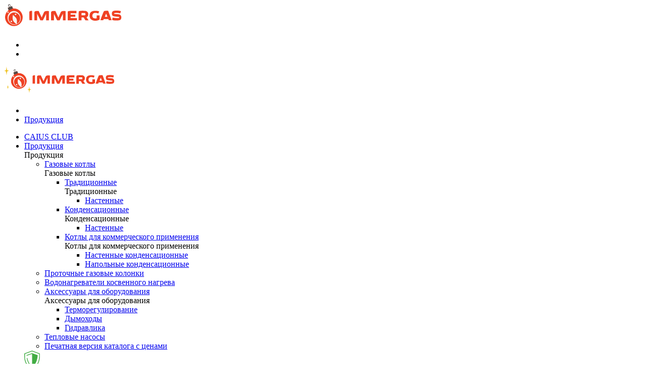

--- FILE ---
content_type: text/html; charset=UTF-8
request_url: https://immergas.com.ru/news/vystavka_s_xogart_s_4_po_5_iyunya
body_size: 12649
content:
<!doctype html>
<html lang="ru" prefix="og: http://ogp.me/ns#">
<head>
    
    <meta charset="utf-8">
    <meta name="viewport" content="width=device-width, initial-scale=1, user-scalable=no">
    <meta name="yandex-verification" content="8a699918be89661d" />
    <title>Иммергаз</title>
    <meta name="description" content="">
    <meta name="keywords" content="">
    <meta property="og:url" content="https://immergas.com.ru">
    <meta property="og:type" content="article">
    <meta property="og:title" content="IMMERGAS">
    <meta property="og:description" content="IMMERGAS - итальянские технологии отопления для всего мира" />
    <meta property="twitter:title" content="IMMERGAS">
    <meta property="twitter:description" content="IMMERGAS - итальянские технологии отопления для всего мира" />
    <meta content="63f96a922d335f774e3194020bb67fe2" name="cmsmagazine">
        <meta property="og:title" content="Выставка с &quot;Хогарт&quot; с 4 по 5 июня." />
<meta name="description" content="" />
<meta property="og:description" content="" />
<meta property="og:image" content="https://immergas.com.ru/media/38670/conversions/1e925ab231127394ff7e78b99e74857a-thumb.jpg" />

    <!-- CSRF Token -->
    <meta name="csrf-token" content="7NH5jRwZZfIxkNmyCVkzy26NiKqRtizJMpP7wDVC">

    <link rel="shortcut icon" href="/favicon-icon.ico" type="image/x-icon">
    <link rel="apple-touch-icon" href="/favicon-32x32.png" type="image/png">
        <!-- Styles -->
    <link href="/webpack/css/vendors.css?169c278790aa72fa5982" rel="stylesheet">
    <link href="/webpack/css/app.css?169c278790aa72fa5982" rel="stylesheet">
    <script>window.recaptchaKey = "6LfietkZAAAAAKf3hCekUAvsOCdiC8cC_hsRQm0_";</script>

    <!-- Yandex.Metrika counter -->
<script type="text/javascript" >
    (function(m,e,t,r,i,k,a){m[i]=m[i]||function(){(m[i].a=m[i].a||[]).push(arguments)};
    m[i].l=1*new Date();
    for (var j = 0; j < document.scripts.length; j++) {if (document.scripts[j].src === r) { return; }}
    k=e.createElement(t),a=e.getElementsByTagName(t)[0],k.async=1,k.src=r,a.parentNode.insertBefore(k,a)})
    (window, document, "script", "https://mc.yandex.ru/metrika/tag.js", "ym");
    ym(56651446, "init", {
        clickmap:true,
        trackLinks:true,
        accurateTrackBounce:true,
        webvisor:true
    });
</script>
<noscript><div><img src="https://mc.yandex.ru/watch/56651446" style="position:absolute; left:-9999px;" alt="" /></div></noscript>
<!-- /Yandex.Metrika counter -->
<!-- Global site tag (gtag.js) - Google Analytics -->
<script async src="https://www.googletagmanager.com/gtag/js?id=UA-150958035-1"></script>
<script>
    window.dataLayer = window.dataLayer || [];
    function gtag(){dataLayer.push(arguments);}
    gtag('js', new Date());
  gtag('config', 'UA-150958035-1');
</script>

<!-- Facebook Pixel Code -->

<!-- <script>

    !function(f,b,e,v,n,t,s)

    {if(f.fbq)return;n=f.fbq=function(){n.callMethod?

        n.callMethod.apply(n,arguments):n.queue.push(arguments)};

        if(!f._fbq)f._fbq=n;n.push=n;n.loaded=!0;n.version='2.0';

        n.queue=[];t=b.createElement(e);t.async=!0;

        t.src=v;s=b.getElementsByTagName(e)[0];

        s.parentNode.insertBefore(t,s)}(window, document,'script',

        'https://connect.facebook.net/en_US/fbevents.js');

    fbq('init', '387877939638685');

    fbq('track', 'PageView');

</script>

<noscript><img height="1" width="1" style="display:none"

               src="https://www.facebook.com/tr?id=387877939638685&ev=PageView&noscript=1"

    /></noscript> -->

<!-- End Facebook Pixel Code -->
</head>

<body>
    <header class="header header--page">
    <div class="header__top">
        <div class="container">
            <div class="header__wrap header__wrap--border">
                <a href="https://immergas.com.ru" class="header__logo">
                                        <picture>
                        <source media="(max-width: 991px)" srcset="/static/images/header/logo-ny-mob.svg">
                        <img src="/static/images/header/logo-ny.svg" alt="immergas" style="width:auto;">
                    </picture>
                                                        </a>
                <nav class="header__nav-mobile" data-user="">
                    <ul class="header__nav-list">
                        <li class="header__nav-item">
                            <a href="#" class="header__link-search js-search-show">
                                <svg width="20" height="20" viewBox="0 0 20 20" fill="none"
                                    xmlns="http://www.w3.org/2000/svg">
                                    <path fill-rule="evenodd" clip-rule="evenodd"
                                        d="M8.30747 15.6149C12.3433 15.6149 15.6149 12.3433 15.6149 8.30747C15.6149 4.27166 12.3433 1 8.30747 1C4.27166 1 1 4.27166 1 8.30747C1 12.3433 4.27166 15.6149 8.30747 15.6149Z"
                                        stroke-width="1.5" />
                                    <path d="M14.4429 14.4437L18.4288 18.429" stroke-width="1.5"
                                        stroke-linecap="round" />
                                </svg>
                            </a>
                        </li>
                                                <li class="header__nav-item">
                            <a href="#" class="header__link header__link--burger js-open-dropdown-burger">
                                <span class="header__burger">
                                    <span></span>
                                    <span></span>
                                    <span></span>
                                </span>
                            </a>
                        </li>
                    </ul>
                    <div class="header__wrapper">
                        <div class="header__dropdown border-radius">
                            <div class="header__burger-wrap">
                                <a href="#" class="header__logo-icon">
                                    <img src="/static/images/header/logo-ny-menu.svg" alt="immergas">
                                </a>
                                <ul class="header__nav-list">
                                    <li class="header__nav-item">
                                        <a href="#" class="header__link-search js-search-show">
                                            <svg width="20" height="20" viewBox="0 0 20 20" fill="none"
                                                xmlns="http://www.w3.org/2000/svg">
                                                <path fill-rule="evenodd" clip-rule="evenodd"
                                                    d="M8.30747 15.6149C12.3433 15.6149 15.6149 12.3433 15.6149 8.30747C15.6149 4.27166 12.3433 1 8.30747 1C4.27166 1 1 4.27166 1 8.30747C1 12.3433 4.27166 15.6149 8.30747 15.6149Z"
                                                    stroke-width="1.5" />
                                                <path d="M14.4429 14.4437L18.4288 18.429" stroke-width="1.5"
                                                    stroke-linecap="round" />
                                            </svg>
                                        </a>
                                    </li>
                                    <li class="header__nav-item">
                                        <a href="#" class="header__link header__link--burger js-open-dropdown-burger">
                                            <span class="header__burger">
                                                <span></span>
                                                <span></span>
                                                <span></span>
                                            </span>
                                            <span class="header__nav-name">Продукция</span>
                                        </a>
                                    </li>
                                </ul>

                            </div>

                            <ul class="header__list-mobile">
                                <li class="header__item-mobile">
                                    <a href="https://immergas.com.ru/caius-club" class="header__link-mobile">
                                        <span class="header__name-mobile">CAIUS CLUB</span>
                                    </a>
                                </li>
                                <li class="header__item-mobile">
                                    <a href="#" class="header__link-mobile js-open-sublist" data-sublist="true">
                                        <span class="header__name-mobile">Продукция</span>
                                    </a>
                                    <div class="header__mobile-wrap">
                                        <div class="header__head-mobile">
                                            <div class="header__comeback-mobile js-comeback-list"></div>
                                            <div class="header__title-mobile">Продукция</div>
                                            <div class="header__cancel-mobile js-cancel-dropdown"></div>
                                        </div>
                                        <ul class="header__dropdown-list">
                                                                                                                                                                                                        <li class="header__dropdown-item">
    <a href="https://immergas.com.ru/catalog/italyanskie-gazovye-kotly" class="header__dropdown-link js-open-sublist">
        Газовые котлы
                    <span class="header__dropdown-arrow"></span>
            </a>
            <div class="header__mobile-wrap">
            <div class="header__head-mobile">
                <div class="header__comeback-mobile js-comeback-list"></div>
                <div class="header__title-mobile">Газовые котлы</div>
                <div class="header__cancel-mobile js-cancel-dropdown"></div>
            </div>
            <ul class="header__dropdown-list">
                                                            <li class="header__dropdown-item">
    <a href="https://immergas.com.ru/catalog/tradicionnye" class="header__dropdown-link js-open-sublist">
        Традиционные
                    <span class="header__dropdown-arrow"></span>
            </a>
            <div class="header__mobile-wrap">
            <div class="header__head-mobile">
                <div class="header__comeback-mobile js-comeback-list"></div>
                <div class="header__title-mobile">Традиционные</div>
                <div class="header__cancel-mobile js-cancel-dropdown"></div>
            </div>
            <ul class="header__dropdown-list">
                                                            <li class="header__dropdown-item">
    <a href="https://immergas.com.ru/catalog/nastennie" class="header__dropdown-link ">
        Настенные
            </a>
    </li>
                                                                                    </ul>
        </div>
    </li>
                                                                                <li class="header__dropdown-item">
    <a href="https://immergas.com.ru/catalog/kondensacionnie" class="header__dropdown-link js-open-sublist">
        Конденсационные
                    <span class="header__dropdown-arrow"></span>
            </a>
            <div class="header__mobile-wrap">
            <div class="header__head-mobile">
                <div class="header__comeback-mobile js-comeback-list"></div>
                <div class="header__title-mobile">Конденсационные</div>
                <div class="header__cancel-mobile js-cancel-dropdown"></div>
            </div>
            <ul class="header__dropdown-list">
                                                            <li class="header__dropdown-item">
    <a href="https://immergas.com.ru/catalog/kondensacionne-nastennie" class="header__dropdown-link ">
        Настенные
            </a>
    </li>
                                                                                    </ul>
        </div>
    </li>
                                                                                <li class="header__dropdown-item">
    <a href="https://immergas.com.ru/catalog/kotly-dlya-kommercheskogo-primeneniya" class="header__dropdown-link js-open-sublist">
        Котлы для коммерческого применения
                    <span class="header__dropdown-arrow"></span>
            </a>
            <div class="header__mobile-wrap">
            <div class="header__head-mobile">
                <div class="header__comeback-mobile js-comeback-list"></div>
                <div class="header__title-mobile">Котлы для коммерческого применения</div>
                <div class="header__cancel-mobile js-cancel-dropdown"></div>
            </div>
            <ul class="header__dropdown-list">
                                                            <li class="header__dropdown-item">
    <a href="https://immergas.com.ru/catalog/nastennye-kondensacionnye" class="header__dropdown-link ">
        Настенные конденсационные
            </a>
    </li>
                                                                                <li class="header__dropdown-item">
    <a href="https://immergas.com.ru/catalog/napolnye-kondensacionnye" class="header__dropdown-link ">
        Напольные конденсационные
            </a>
    </li>
                                                </ul>
        </div>
    </li>
                                                </ul>
        </div>
    </li>
                                                                                                                                                                                                                <li class="header__dropdown-item">
    <a href="https://immergas.com.ru/catalog/protocnye-gazovye-kolonki" class="header__dropdown-link ">
        Проточные газовые колонки
            </a>
    </li>
                                                                                                                                                                                                                <li class="header__dropdown-item">
    <a href="https://immergas.com.ru/catalog/vodonagrevateli-kosvennogo-nagreva" class="header__dropdown-link ">
        Водонагреватели косвенного нагрева
            </a>
    </li>
                                                                                                                                                                                                                <li class="header__dropdown-item">
    <a href="https://immergas.com.ru/catalog/aksessuary-dlya-oborudovaniya" class="header__dropdown-link js-open-sublist">
        Аксессуары для оборудования
                    <span class="header__dropdown-arrow"></span>
            </a>
            <div class="header__mobile-wrap">
            <div class="header__head-mobile">
                <div class="header__comeback-mobile js-comeback-list"></div>
                <div class="header__title-mobile">Аксессуары для оборудования</div>
                <div class="header__cancel-mobile js-cancel-dropdown"></div>
            </div>
            <ul class="header__dropdown-list">
                                                            <li class="header__dropdown-item">
    <a href="https://immergas.com.ru/catalog/termoregulirovanie" class="header__dropdown-link ">
        Терморегулирование
            </a>
    </li>
                                                                                <li class="header__dropdown-item">
    <a href="https://immergas.com.ru/catalog/dymohody" class="header__dropdown-link ">
        Дымоходы
            </a>
    </li>
                                                                                <li class="header__dropdown-item">
    <a href="https://immergas.com.ru/catalog/gidravlika" class="header__dropdown-link ">
        Гидравлика
            </a>
    </li>
                                                </ul>
        </div>
    </li>
                                                                                                                                                                                                                <li class="header__dropdown-item">
    <a href="https://immergas.com.ru/catalog/teplovye-nasosy" class="header__dropdown-link ">
        Тепловые насосы
            </a>
    </li>
                                                                                                                                                                                                                                                                                            <li class="header__dropdown-item">
                                                    <a href="https://online.fliphtml5.com/abpgw/ssfh/#p=1" target="_blank"
                                                        class="header__dropdown-link border-radius--small">
                                                        Печатная версия каталога с ценами
                                                    </a>
                                                </li>
                                                                                    </ul>
                                        <div class="header__dropdown-info border-radius">
                                            <div class="header__dropdown-icon">
                                                <img src="/static/images/header/shield-icon.svg" alt="">
                                            </div>
                                            Бесплатная полная гарантия на котлы Immergas
                                        </div>
                                    </div>
                                </li>
                                                                                                                                                        <li class="header__item-mobile">
                                                <a href="#" class="header__link-mobile js-open-sublist" data-sublist="true">
                                                    <span class="header__name-mobile">Компания</span>
                                                </a>
                                                <div class="header__mobile-wrap">
                                                    <div class="header__head-mobile">
                                                        <div class="header__comeback-mobile js-comeback-list"></div>
                                                        <div class="header__title-mobile">Компания</div>
                                                        <div class="header__cancel-mobile js-cancel-dropdown"></div>
                                                    </div>
                                                    <ul class="header__dropdown-list">
                                                                                                                    <li class="header__dropdown-item">
                                                                <a href="/about"
                                                                    class="header__dropdown-link ">О Компании</a>
                                                            </li>
                                                                                                                    <li class="header__dropdown-item">
                                                                <a href="/reference-objects"
                                                                    class="header__dropdown-link ">Референц-объекты</a>
                                                            </li>
                                                                                                            </ul>
                                                </div>
                                            </li>
                                                                                                                                                                <li class="header__item-mobile">
                                                <a href="/guarantee" class="header__link-mobile">
                                                    <span class="header__name-mobile">Гарантия и сервис</span>
                                                </a>
                                            </li>
                                                                                                                                                                <li class="header__item-mobile">
                                                <a href="/partners" class="header__link-mobile">
                                                    <span class="header__name-mobile">Наши партнеры</span>
                                                </a>
                                            </li>
                                                                                                                                                                <li class="header__item-mobile">
                                                <a href="/learnings" class="header__link-mobile">
                                                    <span class="header__name-mobile">Обучение</span>
                                                </a>
                                            </li>
                                                                                                                                                                <li class="header__item-mobile">
                                                <a href="/news" class="header__link-mobile">
                                                    <span class="header__name-mobile">Новости</span>
                                                </a>
                                            </li>
                                                                                                                                                                <li class="header__item-mobile">
                                                <a href="/contacts" class="header__link-mobile">
                                                    <span class="header__name-mobile">Контакты</span>
                                                </a>
                                            </li>
                                                                                                                                                                                                                                                                                                </ul>
                            <div class="header__feedback">
                                <p class="header__feedback-desc">Бесплатно для всех регионов России:</p>
                                                                    <a href="tel:84951505775"
                                        class="header__feedback-phone">
                                        8 (495) 150 57 75
                                    </a>
                                                                <button class="header__feedback-button button js-open-modal" data-type="feedback">
                                    Связаться с нами
                                </button>
                            </div>
                            <div class="header__info header__info--mobile">
                                <div class="header__items">
                                    <a href="#" class="header__item js-open-modal" data-type="region">
                                        <div class="header__icon">
                                            <img src="/static/images/header/marker.svg" alt="">
                                        </div>
                                        <span>Москва и Московская область</span>
                                    </a>
                                                                            <a href="/partners" class="header__item">
                                            <div class="header__icon">
                                                <img src="/static/images/header/basket-icon.svg" alt="">
                                            </div>
                                            <span>Купить <br> котел</span>
                                        </a>
                                                                        <a href="/landing" class="header__item">
                                        <div class="header__icon">
                                            <img src="/static/images/header/human-icon.svg" alt="">
                                        </div>
                                        <span>Клуб монтажников Caius Club</span>
                                    </a>
                                                                            <a href="/partners" class="header__item">
                                            <div class="header__icon">
                                                <img src="/static/images/header/basket-icon.svg" alt="">
                                            </div>
                                            <span>Купить котел</span>
                                        </a>
                                                                    </div>

                                                                    <div class="header__client header__client--mobile--visible">
                                        <button class="button--background button header__client-button">
                                            Вход/Регистрация
                                        </button>
                                    </div>
                                    <script>
                                        document.onreadystatechange = function () {
                                            if (document.readyState == "interactive") {
                                                document.querySelector('.header__client-button').addEventListener('click', () => {
                                                    document.querySelector('.client-modal').classList.add('client-modal--visible')
                                                    document.querySelector('.client-modal-overlay').classList.add('client-modal-overlay--visible')
                                                })
                                                document.querySelector('.client-modal__close').addEventListener('click', () => {
                                                    document.querySelector('.client-modal').classList.remove('client-modal--visible')
                                                    document.querySelector('.client-modal-overlay').classList.remove('client-modal-overlay--visible')
                                                })
                                            }
                                        }
                                    </script>
                                    <div class="client-modal-overlay"></div>
                                    <div class="header__buttons client-modal">
                                        <div class="client-modal__close popup__close"><span></span><span></span></div>
                                        <div class="client-modal__title">Выберете один из<br>способов входа в аккаунт</div>
                                        <button class="header__button-signin button button--background js-open-modal"
                                            data-type="signin">Caius Club для монтажников
                                        </button>
                                        <button class="header__button-signin button js-open-modal" data-type="signin"
                                            data-show="distributor">Дистрибьютор
                                        </button>
                                        <button class="header__button-signin button js-open-modal" data-type="signin"
                                            data-show="service-center">Сервисный центр
                                        </button>
                                        <div class="client-modal__registration">
                                            <div>У вас еще нет аккаунта?</div>
                                            <button class="header__button js-open-modal"
                                                data-type="signup">Зарегистрироваться
                                            </button>
                                        </div>
                                    </div>
                                    <div class="header__buttons header__buttons--mobile--hidden">
                                        <button class="header__button-signin button button--background js-open-modal"
                                            data-type="signin">
                                            Caius Club для монтажников
                                        </button>
                                        <button class="header__button-signin button js-open-modal" data-type="signin"
                                            data-show="distributor">
                                            Дистрибьютор
                                        </button>
                                        <button class="header__button-signin button js-open-modal" data-type="signin"
                                            data-show="service-center">
                                            Сервисный центр
                                        </button>
                                        <button class="header__button js-open-modal" data-type="signup">Регистрация для
                                            монтажников
                                        </button>
                                    </div>
                                                            </div>
                        </div>
                    </div>
                    <div class="header__search">
                        <div class="search js-search">
    <form action="https://immergas.com.ru/results" method="post" class="search__form js-search-form">
        <input type="hidden" name="_token" value="7NH5jRwZZfIxkNmyCVkzy26NiKqRtizJMpP7wDVC">                    <input class="search__input input__search js-search-input js-input-mobile" type="search" name="query" placeholder="Поиск по товарам">
            <button type="button" class="search__clear js-search-clear">
                <span></span>
                <span></span>
            </button>
            <div class="search__content js-search-content"></div>
            </form>
</div>
                    </div>
                </nav>
                <div class="header__info">
                    <div
                        class="header__items  ">
                                                    <a href="/partners" class="header__item">
                                <span>Купить <br> котел</span>
                                <div class="header__icon">
                                    <img src="/static/images/header/basket-icon.svg" alt="">
                                </div>
                            </a>
                                                <a href="/landing" class="header__item">
                            <span>Клуб монтажников Caius Club</span>
                            <div class="header__icon">
                                <img src="/static/images/header/human-icon.svg" alt="">
                            </div>
                        </a>
                        <div class="header__separator"></div>
                                            </div>

                                            <div class="header__buttons">
                            <button class="header__button js-open-modal" data-type="signup">Регистрация <br>для
                                монтажников</button>
                            <div class="header__button header__button--signin button">Личный кабинет
                                <div class="header__button-cover">
                                    <div class="header__button-wrap border-radius">
                                        <div class="header__button-title">
                                            Вход в личный кабинет
                                        </div>
                                        <button class="header__button-signin button js-open-modal" data-type="signin">
                                            Caius Club для монтажников
                                        </button>
                                        <button class="header__button-signin button js-open-modal" data-type="signin"
                                            data-show="distributor">
                                            Дистрибьютор
                                        </button>
                                        <button class="header__button-signin button js-open-modal" data-type="signin"
                                            data-show="service-center">
                                            Сервисный центр
                                        </button>
                                    </div>
                                </div>
                            </div>
                        </div>
                                    </div>
            </div>
        </div>
    </div>
    <div class="header__bottom">
        <div class="container">
            <div class="header__wrap">
                <nav class="header__nav">
                    <ul class="header__nav-list">
                        <li class="header__nav-item">
                            <a href="#" class="header__link header__link--burger js-open-dropdown">
                                <span class="header__burger">
                                    <span></span>
                                    <span></span>
                                    <span></span>
                                </span>
                                <span>Продукция</span>
                            </a>
                        </li>
                                                                                                                        <li class="header__nav-item">
                                        <span class="header__link header__link--toggle js-header-submenu-toggle">
                                            <span>Компания</span>
                                        </span>
                                        <div class="header__submenu border-radius">
                                            <ul class="header__submenu-list">
                                                                                                    <li class="header__submenu-item">
                                                        <a href="/about"
                                                            class="header__submenu-link border-radius--small">О Компании</a>
                                                    </li>
                                                                                                    <li class="header__submenu-item">
                                                        <a href="/reference-objects"
                                                            class="header__submenu-link border-radius--small">Референц-объекты</a>
                                                    </li>
                                                                                            </ul>
                                        </div>
                                    </li>
                                                                                                                                        <li class="header__nav-item
                                                                                                                                                                                ">
                                                <a href="/guarantee" class="header__link">
                                                    <span>Гарантия и сервис</span>
                                                </a>
                                            </li>
                                                                                                                                        <li class="header__nav-item
                                                                                                                                                                                ">
                                                <a href="/partners" class="header__link">
                                                    <span>Наши партнеры</span>
                                                </a>
                                            </li>
                                                                                                                                        <li class="header__nav-item
                                                                                                                                                                                ">
                                                <a href="/learnings" class="header__link">
                                                    <span>Обучение</span>
                                                </a>
                                            </li>
                                                                                                                                        <li class="header__nav-item
                                                                                                                                                                                ">
                                                <a href="/news" class="header__link">
                                                    <span>Новости</span>
                                                </a>
                                            </li>
                                                                                                                                        <li class="header__nav-item
                                                                                                                                                                                ">
                                                <a href="/contacts" class="header__link">
                                                    <span>Контакты</span>
                                                </a>
                                            </li>
                                                                                                                                                                                                                                    <li class="header__nav-item">
                            <a href="#" class="header__link-search js-search-show js-search-desktop">
                                <svg width="20" height="20" viewBox="0 0 20 20" fill="none"
                                    xmlns="http://www.w3.org/2000/svg">
                                    Caius club
                                    <path fill-rule="evenodd" clip-rule="evenodd"
                                        d="M8.30747 15.6149C12.3433 15.6149 15.6149 12.3433 15.6149 8.30747C15.6149 4.27166 12.3433 1 8.30747 1C4.27166 1 1 4.27166 1 8.30747C1 12.3433 4.27166 15.6149 8.30747 15.6149Z"
                                        stroke="#38312E" stroke-width="1.5" />
                                    <path d="M14.4434 14.4437L18.4293 18.429" stroke="#38312E" stroke-width="1.5"
                                        stroke-linecap="round" />
                                </svg>
                            </a>
                        </li>
                    </ul>
                    <div class="header__dropdown js-header-dropdown border-radius">
                        <ul class="header__dropdown-list">
                                                                                                                                        <li class="header__dropdown-item">
    <a href="https://immergas.com.ru/catalog/italyanskie-gazovye-kotly"
       class="header__dropdown-link border-radius--small">
        Газовые котлы
                    <span class="header__dropdown-arrow"></span>
            </a>
            <div class="header__sub-wrapper">
            <ul class="header__sub-list">
                                                            <li class="header__dropdown-item">
    <a href="https://immergas.com.ru/catalog/tradicionnye"
       class="header__dropdown-link border-radius--small">
        Традиционные
                    <span class="header__dropdown-arrow"></span>
            </a>
            <div class="header__sub-wrapper">
            <ul class="header__sub-list">
                                                            <li class="header__dropdown-item">
    <a href="https://immergas.com.ru/catalog/nastennie"
       class="header__dropdown-link border-radius--small">
        Настенные
            </a>
    </li>
                                                                                    </ul>
        </div>
    </li>
                                                                                <li class="header__dropdown-item">
    <a href="https://immergas.com.ru/catalog/kondensacionnie"
       class="header__dropdown-link border-radius--small">
        Конденсационные
                    <span class="header__dropdown-arrow"></span>
            </a>
            <div class="header__sub-wrapper">
            <ul class="header__sub-list">
                                                            <li class="header__dropdown-item">
    <a href="https://immergas.com.ru/catalog/kondensacionne-nastennie"
       class="header__dropdown-link border-radius--small">
        Настенные
            </a>
    </li>
                                                                                    </ul>
        </div>
    </li>
                                                                                <li class="header__dropdown-item">
    <a href="https://immergas.com.ru/catalog/kotly-dlya-kommercheskogo-primeneniya"
       class="header__dropdown-link border-radius--small">
        Котлы для коммерческого применения
                    <span class="header__dropdown-arrow"></span>
            </a>
            <div class="header__sub-wrapper">
            <ul class="header__sub-list">
                                                            <li class="header__dropdown-item">
    <a href="https://immergas.com.ru/catalog/nastennye-kondensacionnye"
       class="header__dropdown-link border-radius--small">
        Настенные конденсационные
            </a>
    </li>
                                                                                <li class="header__dropdown-item">
    <a href="https://immergas.com.ru/catalog/napolnye-kondensacionnye"
       class="header__dropdown-link border-radius--small">
        Напольные конденсационные
            </a>
    </li>
                                                </ul>
        </div>
    </li>
                                                </ul>
        </div>
    </li>
                                                                                                                                                <li class="header__dropdown-item">
    <a href="https://immergas.com.ru/catalog/protocnye-gazovye-kolonki"
       class="header__dropdown-link border-radius--small">
        Проточные газовые колонки
            </a>
    </li>
                                                                                                                                                <li class="header__dropdown-item">
    <a href="https://immergas.com.ru/catalog/vodonagrevateli-kosvennogo-nagreva"
       class="header__dropdown-link border-radius--small">
        Водонагреватели косвенного нагрева
            </a>
    </li>
                                                                                                                                                <li class="header__dropdown-item">
    <a href="https://immergas.com.ru/catalog/aksessuary-dlya-oborudovaniya"
       class="header__dropdown-link border-radius--small">
        Аксессуары для оборудования
                    <span class="header__dropdown-arrow"></span>
            </a>
            <div class="header__sub-wrapper">
            <ul class="header__sub-list">
                                                            <li class="header__dropdown-item">
    <a href="https://immergas.com.ru/catalog/termoregulirovanie"
       class="header__dropdown-link border-radius--small">
        Терморегулирование
            </a>
    </li>
                                                                                <li class="header__dropdown-item">
    <a href="https://immergas.com.ru/catalog/dymohody"
       class="header__dropdown-link border-radius--small">
        Дымоходы
            </a>
    </li>
                                                                                <li class="header__dropdown-item">
    <a href="https://immergas.com.ru/catalog/gidravlika"
       class="header__dropdown-link border-radius--small">
        Гидравлика
            </a>
    </li>
                                                </ul>
        </div>
    </li>
                                                                                                                                                <li class="header__dropdown-item">
    <a href="https://immergas.com.ru/catalog/teplovye-nasosy"
       class="header__dropdown-link border-radius--small">
        Тепловые насосы
            </a>
    </li>
                                                                                                                                                                            <li class="header__dropdown-item">
                                        <a href="https://online.fliphtml5.com/abpgw/ssfh/#p=1" target="_blank"
                                            class="header__dropdown-link border-radius--small">
                                            Печатная версия каталога с ценами
                                        </a>
                                    </li>
                                                                                        <li class="header__dropdown-item">
                                <a href="/selection-boilers" class="header__dropdown-link border-radius--small">
                                    Подобрать котёл
                                </a>
                            </li>
                        </ul>
                        <div class="header__dropdown-info">
                            <div class="header__dropdown-icon">
                                <img src="/static/images/header/shield-icon.svg" alt="">
                            </div>
                            Бесплатная полная гарантия на котлы Immergas
                        </div>
                    </div>
                    <div class="header__search">
                        <div class="search js-search">
    <form action="https://immergas.com.ru/results" method="post" class="search__form js-search-form">
        <input type="hidden" name="_token" value="7NH5jRwZZfIxkNmyCVkzy26NiKqRtizJMpP7wDVC">                    <input class="search__input input__search js-search-input js-input-desktop" type="search" name="query" placeholder="Поиск по товарам">
            <button type="button" class="search__clear js-search-clear">
                <span></span>
                <span></span>
            </button>
            <div class="search__content js-search-content"></div>
            </form>
</div>
                    </div>
                </nav>
                <div class="header__contacts">
                                            <a href="tel:84951505775"
                            class="header__phone">8 (495) 150 57 75</a>
                                        <a href="#" class="header__communication link js-open-modal" data-type="feedback">
                        <img src="/static/images/header/phone.svg" alt="">
                        <span>Связаться с нами</span>
                    </a>
                </div>
            </div>
        </div>
    </div>
</header>    <div class="wrapper">
        <main class="main">
                <section class="section">
        <div class="container">
            <div class="article">
                <div class="article__head">
                    <nav class="breadcrumbs ">
        <ul class="breadcrumbs__list">
                                                <li class="breadcrumbs__item">
                        <a class="breadcrumbs__link" href="https://immergas.com.ru">Главная</a>
                    </li>
                                                                <li class="breadcrumbs__item">
                        <a class="breadcrumbs__link" href="https://immergas.com.ru/news">Новости</a>
                    </li>
                                                                <li class="breadcrumbs__item">
                        <a class="breadcrumbs__link breadcrumbs__link--active" href="#">
                            Выставка с &quot;Хогарт&quot; с 4 по 5 июня.
                        </a>
                    </li>
                                    </ul>
    </nav>



                </div>
                <div class="article__wrapper">
                    <div class="article__content">

                        <div class="article__card-wrap feed-card--large">
                            <a class="feed-card" href="https://immergas.com.ru/news/vystavka_s_xogart_s_4_po_5_iyunya">
        <img class="feed-card__img" src="https://immergas.com.ru/media/38670/conversions/1e925ab231127394ff7e78b99e74857a-thumb.jpg" alt="">
        <div class="feed-card__desc">
            <p class="feed-card__date">
                6 июня 2024
            </p>
            <h4 class="feed-card__title title-fourth">
                Выставка с &quot;Хогарт&quot; с 4 по 5 июня.
            </h4>
        </div>
    </a>
                        </div>
                        <div class="article__inner">
                            <p>Дорогие партнеры,</p>

<p><br />
мы приняли участие с компанией &quot;Хогарт&quot; в их домашней выставке Hausmesse, которая прошла с 4 по 5 июня!<br />
Это уникальный для российского бизнеса формат домашней выставки, которую, начиная с 2012 года, компания &quot;Хогарт&quot; проводит на территории своего главного офиса в Москве. На выставке присутствовало более 25 различных производителей. Были представлены новинки отопительного, сантехнического и вентиляционного оборудования ведущих производителей.<br />
На стенде Immergas можно было познакомиться с новинками нашего модельного ряда продукции, зарегистрироваться в нашей программе для монтажников - Caius Club и получить дополнительные баллы за регистрацию, которые потом можно обменять на рубли.</p>

<p>С радостью сообщаем, что наше оборудование доступно к покупке у компании &laquo;Хогарт&raquo;, продукцию можно приобрести как монтажникам, так и мелкому опту!</p>

<p>Благодарим организаторов и всех, кто проявил интерес к нашему стенду!</p>
                        </div>
                    </div>
                    <div class="article__sidebar">
                        <div class="article__share">
                            <div class="share">
    <h6 class="share__title">   Поделиться: </h6>
    <div class="share__icons">
        <a class="share__link js-share-vk" href="#">
            <svg width="18" height="10" viewBox="0 0 18 10" xmlns="http://www.w3.org/2000/svg">
                <path d="M16.976 0.6875C17.0698 0.3125 16.976 0 16.4135 0H14.5698C14.101 0 13.8823 0.25 13.7573 0.53125C13.7573 0.53125 12.8198 2.8125 11.5073 4.3125C11.0698 4.71875 10.8823 4.875 10.6323 4.875C10.5385 4.875 10.351 4.71875 10.351 4.34375V0.6875C10.351 0.21875 10.226 0 9.81975 0H6.94475C6.63225 0 6.476 0.21875 6.476 0.4375C6.476 0.875 7.13225 0.96875 7.19475 2.21875V4.9375C7.19475 5.53125 7.101 5.65625 6.851 5.65625C6.226 5.65625 4.726 3.34375 3.81975 0.71875C3.63225 0.21875 3.44475 0 2.976 0H1.13225C0.632252 0 0.507252 0.25 0.507252 0.53125C0.507252 1.03125 1.13225 3.4375 3.4135 6.65625C4.94475 8.84375 7.101 10 9.0385 10C10.1948 10 10.351 9.75 10.351 9.3125C10.351 7.21875 10.2573 7 10.8198 7C11.101 7 11.5698 7.15625 12.6635 8.21875C13.9135 9.46875 14.1323 10 14.8198 10H16.6635C17.1948 10 17.4448 9.75 17.2885 9.21875C16.9448 8.15625 14.601 5.90625 14.476 5.75C14.1948 5.40625 14.2885 5.25 14.476 4.9375C14.476 4.9375 16.726 1.75 16.976 0.6875Z"/>
            </svg>
        </a>










        <a class="share__link js-copy-link" href="#">
            <svg width="17" height="17" viewBox="0 0 17 17" xmlns="http://www.w3.org/2000/svg">
                <path d="M10.3374 6.1875C9.99361 5.84375 9.61861 5.59375 9.21236 5.375C9.05611 5.3125 8.89986 5.34375 8.77486 5.46875L8.64986 5.59375C8.36861 5.84375 8.21236 6.1875 8.18111 6.53125C8.14986 6.6875 8.24361 6.84375 8.36861 6.9375C8.58736 7.03125 8.93111 7.25 9.08736 7.4375C10.1186 8.46875 10.1186 10.125 9.08736 11.1562L6.74361 13.5C5.71236 14.5312 4.05611 14.5312 3.02486 13.5C1.99361 12.4688 1.99361 10.8125 3.02486 9.78125L4.46236 8.34375C4.55611 8.25 4.58736 8.125 4.55611 8C4.49361 7.6875 4.43111 7.15625 4.39986 6.8125C4.39986 6.5 3.99361 6.34375 3.77486 6.5625C3.39986 6.9375 2.80611 7.53125 1.80611 8.53125C0.0873618 10.25 0.0873618 13.0312 1.80611 14.7188C3.49361 16.4375 6.27486 16.4375 7.99361 14.7188C10.5561 12.1562 10.4311 12.2812 10.6186 12.0312C12.0249 10.3438 11.9311 7.78125 10.3374 6.1875ZM15.2124 1.3125C13.5249 -0.40625 10.7436 -0.40625 9.02486 1.3125C6.46236 3.875 6.58736 3.75 6.39986 4C4.99361 5.6875 5.08736 8.25 6.68111 9.84375C7.02486 10.1875 7.39986 10.4375 7.80611 10.6562C7.96236 10.7188 8.11861 10.6875 8.24361 10.5625L8.36861 10.4375C8.64986 10.1875 8.80611 9.84375 8.83736 9.5C8.86861 9.34375 8.77486 9.1875 8.64986 9.09375C8.43111 9 8.08736 8.78125 7.93111 8.59375C6.89986 7.5625 6.89986 5.90625 7.93111 4.875L10.2749 2.53125C11.3061 1.5 12.9624 1.5 13.9936 2.53125C15.0249 3.5625 15.0249 5.21875 13.9936 6.25L12.5561 7.6875C12.4624 7.78125 12.4311 7.90625 12.4624 8.03125C12.5249 8.34375 12.5874 8.875 12.6186 9.21875C12.6186 9.53125 13.0249 9.6875 13.2436 9.46875C13.6186 9.09375 14.2124 8.5 15.2124 7.5C16.9311 5.78125 16.9311 3 15.2124 1.3125Z"/>
            </svg>
        </a>
    </div>
</div>
                        </div>
                    </div>
                </div>
                <div class="article__more-feed">
                    <div class="slider">
        <div class="slider__head">
            <h2 class="slider__title title-second ">
                Новости
            </h2>
            <div class="slider-controls slider-controls--hidden" data-role="container">
                <button class="slider-controls__btn slider-controls__btn--prev" data-role="prev">
                    <svg width="9" height="15" viewBox="0 0 9 15" fill="none" xmlns="http://www.w3.org/2000/svg">
                        <path d="M7.0135 7.4134L7.7445 8.0957L8.3814 7.4134L7.7445 6.7311L7.0135 7.4134ZM2.1445 0.7311L1.4621 0L0 1.3647L0.6824 2.0957L2.1445 0.7311ZM0.6824 12.7311L0 13.4621L1.4621 14.8268L2.1445 14.0957L0.6824 12.7311ZM0.6824 2.0957L6.2825 8.0957L7.7445 6.7311L2.1445 0.7311L0.6824 2.0957ZM6.2825 6.7311L0.6824 12.7311L2.1445 14.0957L7.7445 8.0957L6.2825 6.7311Z"
                              fill="#38312E"/>
                    </svg>
                </button>
                <button class="slider-controls__btn slider-controls__btn--next" data-role="next">
                    <svg width="9" height="15" viewBox="0 0 9 15" fill="none" xmlns="http://www.w3.org/2000/svg">
                        <path d="M7.0135 7.4134L7.7445 8.0957L8.3814 7.4134L7.7445 6.7311L7.0135 7.4134ZM2.1445 0.7311L1.4621 0L0 1.3647L0.6824 2.0957L2.1445 0.7311ZM0.6824 12.7311L0 13.4621L1.4621 14.8268L2.1445 14.0957L0.6824 12.7311ZM0.6824 2.0957L6.2825 8.0957L7.7445 6.7311L2.1445 0.7311L0.6824 2.0957ZM6.2825 6.7311L0.6824 12.7311L2.1445 14.0957L7.7445 8.0957L6.2825 6.7311Z"
                              fill="#38312E"/>
                    </svg>
                </button>
            </div>
        </div>
        <div class="slider__wrap visually-hidden" data-container="true" data-slide="3" data-indent="30">
                            <div>
                    <div class="slider__slide">
                        <a href="https://immergas.com.ru/news/yarkii_final_goda_immergas_podderzala_itogovuyu_vstrecu_montaznikov_v_izevske" class="slider__link border-radius">
                            <div class="slider__img border-radius">
                                <img src="https://immergas.com.ru/media/60996/conversions/fb50bf79f3cd3667b88debe74a5da128-thumb.jpg" alt="">
                            </div>
                            <div class="slider__info">
                                <div class="slider__time">
                                    18 декабря 2025
                                </div>
                                <div class="slider__text js-line-clamp">
                                    Яркий финал года: IMMERGAS поддержала итоговую встречу монтажников в Ижевске
                                </div>
                            </div>
                        </a>
                    </div>
                </div>
                            <div>
                    <div class="slider__slide">
                        <a href="https://immergas.com.ru/news/caius_club_otmecaet_10_let_v_rossii_i_darit_podarki" class="slider__link border-radius">
                            <div class="slider__img border-radius">
                                <img src="https://immergas.com.ru/media/54884/conversions/8a477a8522ad1fad55659e4c1c3a0005-thumb.jpg" alt="">
                            </div>
                            <div class="slider__info">
                                <div class="slider__time">
                                    1 сентября 2025
                                </div>
                                <div class="slider__text js-line-clamp">
                                    Caius Club отмечает 10 лет в России и дарит подарки!
                                </div>
                            </div>
                        </a>
                    </div>
                </div>
                            <div>
                    <div class="slider__slide">
                        <a href="https://immergas.com.ru/news/akcia_kna_kotly_tera_zeus" class="slider__link border-radius">
                            <div class="slider__img border-radius">
                                <img src="https://immergas.com.ru/media/53937/conversions/10c6de55980722caddff97dba2d6add9-thumb.jpg" alt="">
                            </div>
                            <div class="slider__info">
                                <div class="slider__time">
                                    1 августа 2025
                                </div>
                                <div class="slider__text js-line-clamp">
                                    Специальное предложение на котлы Victrix Tera и Zeus
                                </div>
                            </div>
                        </a>
                    </div>
                </div>
                            <div>
                    <div class="slider__slide">
                        <a href="https://immergas.com.ru/news/immergas_na_gigas_connect_zivoe_obshhenie_s_montaznikami" class="slider__link border-radius">
                            <div class="slider__img border-radius">
                                <img src="https://immergas.com.ru/media/53285/conversions/5ee84fe054ee2655f4bdb5e36c372b89-thumb.jpg" alt="">
                            </div>
                            <div class="slider__info">
                                <div class="slider__time">
                                    10 июля 2025
                                </div>
                                <div class="slider__text js-line-clamp">
                                    IMMERGAS на GiGas Connect: Живое общение с монтажниками!
                                </div>
                            </div>
                        </a>
                    </div>
                </div>
                            <div>
                    <div class="slider__slide">
                        <a href="https://immergas.com.ru/news/immergas_dayplatinovyi_uikend_v_obyatiyax_kavkaza" class="slider__link border-radius">
                            <div class="slider__img border-radius">
                                <img src="https://immergas.com.ru/media/51986/conversions/2d58e795115452bd73ea36ca802dee30-thumb.jpg" alt="">
                            </div>
                            <div class="slider__info">
                                <div class="slider__time">
                                    4 июня 2025
                                </div>
                                <div class="slider__text js-line-clamp">
                                    Immergas Day:Платиновый уикенд в объятиях Кавказа!
                                </div>
                            </div>
                        </a>
                    </div>
                </div>
                            <div>
                    <div class="slider__slide">
                        <a href="https://immergas.com.ru/news/ezhegodnaya_akcia_s_odezhdoi" class="slider__link border-radius">
                            <div class="slider__img border-radius">
                                <img src="https://immergas.com.ru/media/51811/conversions/ba85f679ff646b29179392f621328e1d-thumb.jpg" alt="">
                            </div>
                            <div class="slider__info">
                                <div class="slider__time">
                                    12 мая 2025
                                </div>
                                <div class="slider__text js-line-clamp">
                                    Ежегодная акция с фирменной одеждой IMMERGAS
                                </div>
                            </div>
                        </a>
                    </div>
                </div>
                    </div>
    </div>

                    <div class="article__more-stub" data-role="slider-loader">
                        <div class="list-loader"></div>
                    </div>
                </div>
            </div>
        </div>
    </section>
        </main>
    </div>

            <section class="section section--feedback">
   <div class="feedback">
      <div class="container">
         <div class="feedback__inner">
            <div class="feedback__сol">
                                 <h3 class="feedback__title title-third">
                     Будьте в курсе новостей<br> компании Immergas!
                  </h3>
               
               <div class="feedback__desc">
                  Первыми получайте новости и специальные предложения
               </div>
            </div>
            <div class="feedback__сol">
               <form action="https://immergas.com.ru/api/subscribe-to-news" method="POST" class="feedback__form js-feedback-form">
                  <input type="hidden" name="_token" value="7NH5jRwZZfIxkNmyCVkzy26NiKqRtizJMpP7wDVC">                  <div class="feedback__place input-box input-box--with-button">
                     <input name="email" type="email" class="input-box__input feedback__input" placeholder=" " required>
                     <label class="input-box__label input-box__label--pearl">Электронная почта</label>
                     <select name="subscribe_type" id="types" class="input-box__select js-select-callback">
                        <option value="" class="select__feedback">Тип подписки</option>
                                                   <option value="distributor">Дистрибьютор</option>
                                                   <option value="installer">Монтажник</option>
                                                   <option value="buyer">Конечный покупатель</option>
                                             </select>
                     <button class="feedback__button button button--background button--in-input" type="submit">
                                                   Подписаться
                                             </button>
                  </div>
                  <div class="input-box">
                     <input class="input-box__checkbox" type="checkbox" id="feedback_agree" required>
                     <label for="feedback_agree">Я согласен(а) с условиями <a class="input-box__checkbox-link" href="https://immergas.com.ru/personal-data-processing" target="_blank">обработки персональных данных</a></label>
                  </div>
               </form>
            </div>
         </div>
      </div>
   </div>
</section>
    
    <footer class="footer">
    <div class="footer__top">
        <div class="container">
            <div class="footer__wrap">
                                    <div class="footer__column">
                        <div class="footer__title footer__title--margin">
                            Мы в соц. сетях
                        </div>
                        <ul class="footer__socials-list">
                                                            <li class="footer__socials-item">
                                    <a href="https://vk.com/immergas_russia" target="_blank" class="social " title="Страница в Вконтакте">
    <svg width="19" height="12" viewBox="0 0 19 12" fill="none" xmlns="http://www.w3.org/2000/svg">
    <path d="M18.5352 1.39844C18.6406 0.976562 18.5352 0.625 17.9023 0.625H15.8281C15.3008 0.625 15.0547 0.90625 14.9141 1.22266C14.9141 1.22266 13.8594 3.78906 12.3828 5.47656C11.8906 5.93359 11.6797 6.10938 11.3984 6.10938C11.293 6.10938 11.082 5.93359 11.082 5.51172V1.39844C11.082 0.871094 10.9414 0.625 10.4844 0.625H7.25C6.89844 0.625 6.72266 0.871094 6.72266 1.11719C6.72266 1.60938 7.46094 1.71484 7.53125 3.12109V6.17969C7.53125 6.84766 7.42578 6.98828 7.14453 6.98828C6.44141 6.98828 4.75391 4.38672 3.73438 1.43359C3.52344 0.871094 3.3125 0.625 2.78516 0.625H0.710938C0.148438 0.625 0.0078125 0.90625 0.0078125 1.22266C0.0078125 1.78516 0.710938 4.49219 3.27734 8.11328C5 10.5742 7.42578 11.875 9.60547 11.875C10.9062 11.875 11.082 11.5938 11.082 11.1016C11.082 8.74609 10.9766 8.5 11.6094 8.5C11.9258 8.5 12.4531 8.67578 13.6836 9.87109C15.0898 11.2773 15.3359 11.875 16.1094 11.875H18.1836C18.7812 11.875 19.0625 11.5938 18.8867 10.9961C18.5 9.80078 15.8633 7.26953 15.7227 7.09375C15.4062 6.70703 15.5117 6.53125 15.7227 6.17969C15.7227 6.17969 18.2539 2.59375 18.5352 1.39844Z" fill="#F8F4F1"/>
</svg>
</a>
                                </li>
                                                            <li class="footer__socials-item">
                                    <a href="https://t.me/immergas_caius_club" target="_blank" class="social " title="Канал в Телеграм">
    <svg xmlns="http://www.w3.org/2000/svg" width="41" height="41" viewBox="0 0 31 31" fill="none">
    <path fill-rule="evenodd" clip-rule="evenodd" d="M12.6004 17.0001L12.6002 17L18.2002 11.8C18.4002 11.6 18.1002 11.5 17.8002 11.7L11.376 15.7381L12.4603 19.1717L12.6004 17.0001ZM12.4008 20.1C12.02 20.1 12.002 20.0091 11.9147 19.5681L11.9012 19.5L10.823 16.0857L10.8002 16.1L7.80023 15.2C7.10023 15 7.10024 14.5 7.90024 14.2L19.7002 9.60004C20.3002 9.40004 20.8002 9.80004 20.6002 10.6L18.6002 20.1C18.5002 20.7 18.1002 20.9 17.5002 20.6L14.445 18.3554L13.0004 19.8L13.0004 19.8C12.8006 19.9998 12.7006 20.0998 12.4012 20.1L12.4012 20.1C12.401 20.1 12.4009 20.1 12.4008 20.1Z" fill="white"/>
</svg></a>
                                </li>
                                                            <li class="footer__socials-item">
                                    <a href="https://www.youtube.com/channel/UCgq8U7ktUkhCY1vInI6Twug" target="_blank" class="social " title="Страница в Youtube">
    <svg width="21" height="14" viewBox="0 0 21 14" fill="none" xmlns="http://www.w3.org/2000/svg">
    <path d="M19.6758 2.64453C19.4648 1.80078 18.7969 1.13281 17.9883 0.921875C16.4766 0.5 10.5 0.5 10.5 0.5C10.5 0.5 4.48828 0.5 2.97656 0.921875C2.16797 1.13281 1.5 1.80078 1.28906 2.64453C0.867188 4.12109 0.867188 7.28516 0.867188 7.28516C0.867188 7.28516 0.867188 10.4141 1.28906 11.9258C1.5 12.7695 2.16797 13.4023 2.97656 13.6133C4.48828 14 10.5 14 10.5 14C10.5 14 16.4766 14 17.9883 13.6133C18.7969 13.4023 19.4648 12.7695 19.6758 11.9258C20.0977 10.4141 20.0977 7.28516 20.0977 7.28516C20.0977 7.28516 20.0977 4.12109 19.6758 2.64453ZM8.53125 10.1328V4.4375L13.5234 7.28516L8.53125 10.1328Z" fill="#F8F4F1"/>
</svg>
</a>
                                </li>
                                                            <li class="footer__socials-item">
                                    <a href="https://zen.yandex.ru/id/60783c6b0ebeee7f82187fcd?lang=ru&amp;clid=410" target="_blank" class="social " title="Яндекс.Дзен">
    <svg width="56" height="56" viewBox="0 0 56 56" fill="none" xmlns="http://www.w3.org/2000/svg">
	<path fill-rule="evenodd" clip-rule="evenodd" d="M27.4334 0C27.3011 11.5194 26.5478 17.9662 22.257 22.257C17.9662 26.5478 11.5194 27.3011 0 27.4334V29.1051C11.5194 29.2373 17.9662 29.9906 22.257 34.2814C26.4805 38.5049 27.2766 44.8173 27.4267 56H29.1118C29.2618 44.8173 30.0579 38.5049 34.2814 34.2814C38.5049 30.0579 44.8173 29.2618 56 29.1118V27.4266C44.8173 27.2766 38.5049 26.4805 34.2814 22.257C29.9906 17.9662 29.2373 11.5194 29.1051 0H27.4334Z" fill="white" />
</svg></a>
                                </li>
                                                    </ul>
                        <div class="footer-app">
                            <div class="footer-app__title footer__title">Скачайте наше удобное приложение</div>
                            <div class="footer-app__buttons">
                                <a target="_blank" href="https://apps.apple.com/ru/app/immergas-для-монтажников/id6472884747?l=ru" class="footer-app__button button button--white">
                                    <img src="https://immergas.com.ru/static/images/home/home-slider/app-store.png" alt="img">
                                </a>
                                <a target="_blank" href="https://play.google.com/store/apps/details?id=com.immergasapp.immergas" class="footer-app__button button button--white">
                                    <img src="https://immergas.com.ru/static/images/home/home-slider/google-play.png" alt="img">
                                </a>
                            </div>
                        </div>
                    </div>
                                <div class="footer__column">
                    <div class="footer__title">
                        Карта сайта
                    </div>
                    <ul class="footer__list">
                                                                                    <li class="footer__list-item">
                                    <a href="#">
                                        <span>Компания</span>
                                    </a>
                                </li>
                                                            <li class="footer__list-item">
                                    <a href="/guarantee">
                                        <span>Гарантия и сервис</span>
                                    </a>
                                </li>
                                                            <li class="footer__list-item">
                                    <a href="/partners">
                                        <span>Наши партнеры</span>
                                    </a>
                                </li>
                                                            <li class="footer__list-item">
                                    <a href="/learnings">
                                        <span>Обучение</span>
                                    </a>
                                </li>
                                                            <li class="footer__list-item">
                                    <a href="/news">
                                        <span>Новости</span>
                                    </a>
                                </li>
                                                            <li class="footer__list-item">
                                    <a href="/contacts">
                                        <span>Контакты</span>
                                    </a>
                                </li>
                                                            <li class="footer__list-item">
                                    <a href="/about">
                                        <span>О Компании</span>
                                    </a>
                                </li>
                                                            <li class="footer__list-item">
                                    <a href="/reference-objects">
                                        <span>Референц-объекты</span>
                                    </a>
                                </li>
                                                                            <li class="footer__list-item">
                            <a href="https://immergas.com.ru/selection-boilers">
                                <span>Подбор котлов</span>
                            </a>
                        </li>
                    </ul>
                </div>
                                    <div class="footer__column">
                        <div class="footer__title">
                            Адрес
                        </div>
                        <address>
                            127273, г. Москва ВН.ТЕР.МУНИЦИПАЛЬНЫЙ ОКРУГ ОТРАДНОЕ, ул. Отрадная, д.2Б, стр.6, помещ. 2/6
                        </address>
                    </div>
                                                    <div class="footer__column">
                        <div class="footer__title">
                            Контакты
                        </div>
                        <div class="footer__contacts">
                            <a href="tel:84951505775" class="footer__phone">8 (495) 150 57 75</a>
                            <a href="mailto:marketingru@immergas.com.ru" class="footer__email link link--inversion link--size">
                                <span>marketingru@immergas.com.ru</span>
                            </a>
                            <button class="footer__btn button button--text js-open-modal" data-type="feedback">Обратная связь</button>
                        </div>
                    </div>
                            </div>
        </div>
    </div>
    <div class="footer__bottom">
        <div class="container">
            <div class="footer__wrap">
                <div class="footer__copyright">
                    © Immergas, 2026. Все права защищены
                </div>
                <div class="footer__personal">
                    <a
                        class="footer__personal-link link link--inversion link--size"
                        href="https://immergas.com.ru/privacy-policy"
                        target="_blank"
                    >
                        <span>Политика обработки персональных данных</span>
                    </a>

                    <a
                        class="footer__personal-link link link--inversion link--size"
                        href="https://immergas.com.ru/privacy-agreement"
                        target="_blank"
                    >
                        <span>Cookies</span>
                    </a>

                    <a
                        class="footer__link-rs"
                        href="//rsdigital.ru"
                        target="_blank"
                    >
                        Разработка и продвижение —
                        <img src="/static/images/footer/logo-rs.svg" />
                    </a>
                </div>
            </div>
        </div>
    </div>
</footer>

    <div class="overlay">

</div>
    <div class="cookie js-cookie">
  <div class="cookie__close"></div>

  <p class="cookie__description">
    Используя наш сайт, вы даете согласие на использование файлов cookie,
    помогающих нам сделать его удобнее для вас.

    <a
      class="cookie__link"
      href="https://immergas.com.ru/privacy-agreement"
      target="_blank"
    >Подробнее</a>
  </p>
</div>
    <!-- Scripts -->
    <script src="/webpack/js/manifest.js?169c278790aa72fa5982" defer></script>
    <script src="/webpack/js/vendors.js?169c278790aa72fa5982" defer></script>
    <script src="/webpack/js/app.js?169c278790aa72fa5982" defer></script>
    <script src="https://vk.com/js/api/videoplayer.js"></script>
    <!-- <script src="https://www.google.com/recaptcha/api.js?onload=onloadCallback&render=explicit" async defer></script> -->
    <div class="btn-up">
            <img src="/static/images/btn-up.svg" alt="">
    </div>
</body>
</html>


--- FILE ---
content_type: image/svg+xml
request_url: https://immergas.com.ru/static/images/header/basket-icon.svg
body_size: 919
content:
<svg width="45" height="45" viewBox="0 0 45 45" fill="none" xmlns="http://www.w3.org/2000/svg">
<circle cx="22.5" cy="22.5" r="22.5" fill="#F0EADE"/>
<path d="M27.5 30.5C27.5 29.9477 27.9477 29.5 28.5 29.5C29.0523 29.5 29.5 29.9477 29.5 30.5C29.5 31.0523 29.0523 31.5 28.5 31.5C27.9477 31.5 27.5 31.0523 27.5 30.5Z" fill="#888382" stroke="#888382" stroke-linecap="round" stroke-linejoin="round"/>
<path d="M17.5 30.5C17.5 29.9477 17.9477 29.5 18.5 29.5C19.0523 29.5 19.5 29.9477 19.5 30.5C19.5 31.0523 19.0523 31.5 18.5 31.5C17.9477 31.5 17.5 31.0523 17.5 30.5Z" fill="#888382" stroke="#888382" stroke-linecap="round" stroke-linejoin="round"/>
<path d="M13.5 13.5H14.2677C14.75 13.5 15.1635 13.8442 15.2511 14.3185L17.5 26.5" stroke="#888382" stroke-width="1.5" stroke-linecap="round" stroke-linejoin="round"/>
<path d="M16 16.5H30.2429C30.886 16.5 31.3619 17.0982 31.2173 17.7249L29.3712 25.7249C29.2665 26.1786 28.8625 26.5 28.3968 26.5H17.5" stroke="#888382" stroke-width="1.5" stroke-linecap="round" stroke-linejoin="round"/>
</svg>


--- FILE ---
content_type: image/svg+xml
request_url: https://immergas.com.ru/static/images/header/logo-ny.svg
body_size: 8862
content:
<svg width="232" height="46" viewBox="0 0 232 46" fill="none" xmlns="http://www.w3.org/2000/svg">
<path d="M92.9793 32.2415C92.9793 32.2415 93.1062 17.3681 93.1062 16.4187C93.1062 12.6845 101.613 13.8237 101.613 13.8237L107.58 26.7352C107.58 26.7352 111.261 17.6845 112.658 15.5326C114.372 12.8744 121.863 14.0137 121.863 14.0137V32.1782H116.403V19.1402L109.992 32.2415H104.977L98.6925 19.3301V32.2415H92.9793Z" fill="#EF4123"/>
<path d="M50.3193 14.8355C49.6845 15.6583 50.1923 31.9241 50.1923 31.9241H55.3977V13.6329C55.3977 13.6329 51.9063 12.9368 50.3193 14.8355Z" fill="#EF4123"/>
<path d="M59.9047 32.2406C59.9047 32.2406 60.0317 17.3672 60.0317 16.4178C60.0317 12.6836 68.538 13.8229 68.538 13.8229L74.5051 26.7343C74.5051 26.7343 78.1869 17.6836 79.5835 15.5317C81.2975 12.8735 88.7881 14.0128 88.7881 14.0128V32.1773H83.3288V19.1393L76.9173 32.2406H71.9024L65.6179 19.3292V32.2406H59.9047Z" fill="#EF4123"/>
<path d="M126.243 14.7084C125.608 15.5312 126.053 32.2401 126.053 32.2401H144.208V27.873H131.766V25.2147H141.097V21.0375H131.766V18.1894H143.319V13.6324C143.256 13.6324 127.767 12.8097 126.243 14.7084Z" fill="#EF4123"/>
<path d="M161.092 20.2151C161.092 21.8606 159.822 22.2404 159.822 22.2404H153.284V17.8733H159.949C159.886 17.9366 161.092 18.5695 161.092 20.2151ZM166.614 20.0252C166.614 14.7087 161.536 13.6328 161.536 13.6328C161.536 13.6328 149.094 12.4935 147.888 14.7087C147.38 15.7214 147.57 32.2404 147.57 32.2404H153.284V26.4176H157.41L161.028 32.2404H167.249L163.06 25.9746C162.933 25.9746 166.614 25.405 166.614 20.0252Z" fill="#EF4123"/>
<path d="M169.217 22.9362C169.217 22.9362 168.519 32.9995 180.58 32.9995C186.166 32.9995 189.087 30.6577 189.087 30.6577V22.4299H183.31V27.9995C183.31 27.9995 183.246 28.4425 180.898 28.4425C178.549 28.4425 174.677 27.9362 174.677 23.1894C174.677 18.4425 178.295 17.4298 180.707 17.4298C183.119 17.4298 186.484 18.6957 186.484 18.6957L188.134 14.7083C188.134 14.7083 186.484 13.4425 180.707 13.4425C174.994 13.3159 169.217 15.0248 169.217 22.9362Z" fill="#EF4123"/>
<path d="M214.861 26.7975L213.845 31.038C213.845 31.038 214.48 32.557 221.78 32.557C229.08 32.557 232 31.7343 232 26.2279C232 20.7216 226.731 20.2785 226.731 20.2785L218.479 19.5823C218.479 19.5823 217.717 19.5823 217.717 18.7596C217.717 17.9368 218.415 17.8735 218.415 17.8735C218.415 17.8735 219.05 17.557 222.986 17.557C226.858 17.557 229.905 18.5064 229.905 18.5064L231.238 14.1393C231.238 14.1393 228.89 13 223.557 13C218.225 13 213.337 12.9367 213.337 18.6962C213.337 24.4557 217.209 24.2026 218.542 24.4558C219.875 24.7089 227.43 25.4684 227.43 25.4684C227.43 25.4684 227.874 25.4684 227.874 26.5444C227.874 27.6203 227.112 27.6203 227.112 27.6203C227.112 27.6203 225.589 27.8102 223.24 27.8102C220.828 27.8735 214.861 26.7975 214.861 26.7975Z" fill="#EF4123"/>
<path d="M204.575 25.2783H199.37L201.973 18.7593L204.575 25.2783ZM212.891 31.9872L206.035 13.3795C206.035 13.3795 198.862 12.9998 197.783 14.0757C196.386 15.4681 190.61 31.9872 190.61 31.9872H196.323L197.148 29.6454H206.416L207.242 31.9872H212.891Z" fill="#EF4123"/>
<g clip-path="url(#clip0_9536_11277)">
<path d="M12.583 8.40261C12.4766 8.44375 12.3558 8.41639 12.2773 8.33349C11.9081 7.94261 8.65776 4.48384 8.2577 3.44951C7.81061 2.29361 8.38704 0.990005 9.54294 0.542918C10.6988 0.0958312 12.0024 0.672263 12.4495 1.82816C12.8496 2.8625 12.7727 7.6082 12.7625 8.14581C12.7603 8.25993 12.6893 8.36147 12.583 8.40261ZM9.98399 1.67908C9.11733 2.01429 9.09977 2.79855 9.2493 3.18515C9.51317 3.86737 10.8601 5.58959 12.0292 6.85537C12.042 5.13184 12.0659 3.02111 11.802 2.33889C11.4668 1.47223 10.8507 1.34386 9.98399 1.67908Z" fill="#534C49"/>
<path d="M16.6252 7.95173L15.4402 4.88802L8.10447 7.72538L9.28684 10.7823C9.63016 11.6699 9.38317 12.6852 8.65336 13.2964C3.10873 17.9378 0.951953 25.8547 4.01215 32.9271C7.40808 40.7757 16.3542 44.8739 24.5106 42.3035C33.8843 39.3483 38.6831 29.1608 35.1931 20.1379C32.5288 13.2496 25.8344 9.1141 18.8456 9.37529C17.8735 9.41153 16.9762 8.85926 16.6252 7.95173Z" fill="#EF4123"/>
<circle cx="19.4738" cy="26.2179" r="15.1688" transform="rotate(-21.1458 19.4738 26.2179)" fill="#F8F4F1"/>
<path d="M31.077 24.3493C28.721 18.258 21.9624 15.1351 16.0688 17.4147C10.1753 19.6942 7.27703 26.5523 9.63304 32.6435C11.9607 38.6614 18.5489 41.7657 24.3573 39.6879C22.8381 38.5038 18.9053 35.3003 17.8834 32.6583C15.8964 27.5212 17.6442 21.6987 17.6442 21.6987C17.6442 21.6987 23.2099 25.5361 24.8846 29.866C26.0484 32.8749 25.4227 37.5884 25.1384 39.3858C30.7053 36.895 33.3763 30.2937 31.077 24.3493ZM31.9861 22.9009C34.7395 30.0195 31.5855 37.9045 24.9819 40.4587C18.3783 43.0129 10.7393 39.3025 7.98592 32.1838C5.23251 25.0652 8.38655 17.1801 14.9902 14.6259C21.5938 12.0718 29.2043 15.7088 31.9861 22.9009ZM34.4718 19.8302C31.1223 11.1704 21.5806 6.76168 13.2019 10.0025C4.82309 13.2433 0.731473 22.9252 4.08099 31.585C7.4305 40.2449 16.9722 44.6535 25.3509 41.4127C33.7581 38.2453 37.8497 28.5635 34.4718 19.8302Z" fill="#EF4123"/>
<path d="M15.2276 9.78919L9.46383 12.0185C9.31922 12.0745 9.15645 12.0025 9.10051 11.8579C9.04457 11.7133 9.11655 11.5505 9.26117 11.4946L15.0249 9.26521C15.1696 9.20927 15.3323 9.28124 15.3883 9.42586C15.4442 9.57048 15.3722 9.73325 15.2276 9.78919Z" fill="#38312E"/>
<path d="M25.7687 42.4571C25.4113 42.5954 25.0482 42.7232 24.6787 42.8396C16.2951 45.4811 6.9904 41.2251 3.49659 33.15C0.405078 26.006 2.33231 17.8538 8.29218 12.8657C8.83364 12.4123 9.02267 11.6567 8.76285 10.9849L7.58048 7.92805C7.46841 7.63829 7.61256 7.31327 7.9018 7.2014L15.2375 4.36404C15.5267 4.25217 15.8521 4.39559 15.9642 4.68535L17.1492 7.74906C17.4063 8.41399 18.0797 8.84205 18.8251 8.81458C26.2481 8.53603 33.0366 13.005 35.7171 19.9352C37.4458 24.4047 37.246 29.4462 35.1683 33.7676C33.2289 37.8019 29.9165 40.8528 25.7687 42.4571ZM8.83111 8.04669L9.81081 10.5796C10.2443 11.7004 9.92374 12.9647 9.0138 13.7268C3.43873 18.3939 1.63582 26.0203 4.5277 32.7042C7.79585 40.2582 16.499 44.2391 24.3411 41.7672C28.7025 40.3911 32.185 37.3798 34.1558 33.2804C36.1281 29.1786 36.3103 24.5837 34.6691 20.3405C32.1617 13.8579 25.8111 9.6767 18.867 9.93684C17.6426 9.98272 16.5313 9.26628 16.1012 8.1544L15.1189 5.61467L8.83111 8.04669Z" fill="#EF4123"/>
<path d="M23.195 22.3097C23.1467 22.3168 23.0975 22.3073 23.053 22.2846C23.0194 22.2685 22.9882 22.2407 22.9655 22.2109L22.3689 21.3983L21.3814 21.4057C21.2995 21.407 21.2222 21.3643 21.1784 21.2968L21.1674 21.2799C21.1267 21.1967 21.1304 21.1056 21.181 21.0357L21.7421 20.2433L21.391 19.3044C21.362 19.2137 21.3813 19.1263 21.4405 19.0645C21.502 19.0013 21.5917 18.9814 21.6737 19.0109L22.622 19.3357L23.3917 18.7476C23.4548 18.697 23.55 18.6907 23.632 18.7304C23.7132 18.774 23.7648 18.8535 23.7657 18.9417L23.7869 19.9279L24.6156 20.5067C24.689 20.5587 24.7289 20.6458 24.7181 20.7312C24.7043 20.8219 24.6474 20.8924 24.5671 20.9165C24.5648 20.918 24.5648 20.918 24.5648 20.918L23.6339 21.2065L23.3718 22.1488C23.3486 22.2354 23.2816 22.2953 23.195 22.3097Z" fill="#F8F4F1"/>
<path d="M16.1107 35.3701C16.083 35.4103 16.0425 35.4398 15.9956 35.457C15.961 35.4706 15.9194 35.4746 15.8821 35.4708L14.8807 35.3543L14.2136 36.0826C14.1587 36.1434 14.0749 36.1709 13.9956 36.157L13.9758 36.1535C13.8872 36.1267 13.823 36.0619 13.8062 35.9773L13.6081 35.0268L12.6814 34.6444C12.5953 34.604 12.5444 34.5302 12.5395 34.4448C12.5351 34.3567 12.5816 34.2775 12.659 34.2376L13.5427 33.7643L13.6362 32.8002C13.6421 32.7195 13.7023 32.6456 13.7872 32.6126C13.8745 32.5828 13.9679 32.5992 14.033 32.6585L14.7697 33.3146L15.7579 33.102C15.8459 33.0837 15.9369 33.1137 15.9921 33.1797C16.0491 33.2517 16.062 33.3413 16.0249 33.4165C16.0244 33.4193 16.0244 33.4193 16.0244 33.4193L15.6018 34.2975L16.1133 35.1311C16.1609 35.207 16.1591 35.2969 16.1107 35.3701Z" fill="#F8F4F1"/>
<path d="M8.79284 17.6917C8.75504 17.7149 8.71064 17.7246 8.66538 17.7216C8.63163 17.7203 8.59561 17.7083 8.56599 17.6916L7.77707 17.2278L6.95616 17.5882C6.8883 17.6185 6.80853 17.6107 6.74779 17.5701L6.7326 17.5599C6.66884 17.5052 6.63929 17.4278 6.65641 17.3514L6.84017 16.4894L6.21067 15.8323C6.15397 15.7671 6.13875 15.6872 6.16595 15.6145C6.19458 15.5397 6.26224 15.491 6.34116 15.4861L7.24849 15.4169L7.67951 14.6505C7.71399 14.5857 7.79109 14.5463 7.87368 14.55C7.95703 14.5572 8.02862 14.6051 8.06099 14.6782L8.43234 15.4931L9.33095 15.6787C9.41082 15.6957 9.47534 15.754 9.49697 15.8291C9.51794 15.9097 9.49583 15.9889 9.43749 16.0378C9.43608 16.0399 9.43608 16.0399 9.43608 16.0399L8.76322 16.6143L8.88258 17.4941C8.89422 17.5746 8.85985 17.6486 8.79284 17.6917Z" fill="#F8F4F1"/>
<path d="M7.55388 7.87039C7.45426 7.61284 7.58229 7.3233 7.83984 7.22368L15.2979 4.33901C15.5554 4.2394 15.8449 4.36743 15.9446 4.62497L17.4084 8.40959C17.508 8.66714 17.38 8.95668 17.1224 9.0563L9.66442 11.941C9.40687 12.0406 9.11733 11.9126 9.01772 11.655L7.55388 7.87039Z" fill="#534C49"/>
</g>
<defs>
<clipPath id="clip0_9536_11277">
<rect width="40" height="46" fill="white"/>
</clipPath>
</defs>
</svg>
